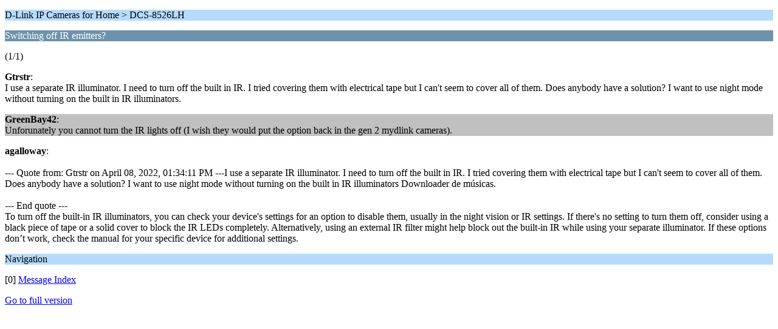

--- FILE ---
content_type: text/html; charset=ISO-8859-1
request_url: http://forums.dlink.com/index.php?PHPSESSID=6o0vkf4hjql463hkkssjliks96&topic=76493.0;wap2
body_size: 1104
content:
<?xml version="1.0" encoding="ISO-8859-1"?>
<!DOCTYPE html PUBLIC "-//WAPFORUM//DTD XHTML Mobile 1.0//EN" "http://www.wapforum.org/DTD/xhtml-mobile10.dtd">
<html xmlns="http://www.w3.org/1999/xhtml">
	<head>
		<title>Switching off IR emitters? </title>
		<link rel="canonical" href="http://forums.dlink.com/index.php?topic=76493.0" />
		<link rel="stylesheet" href="http://forums.dlink.com/Themes/default/css/wireless.css" type="text/css" />
	</head>
	<body>
		<p class="titlebg">D-Link IP Cameras for Home > DCS-8526LH</p>
		<p class="catbg">Switching off IR emitters? </p>
		<p class="windowbg">(1/1)</p>
		<p class="windowbg">
			<strong>Gtrstr</strong>:
			<br />
			I use a separate IR illuminator. I need to turn off the built in IR. I tried covering them with electrical tape but I can&#039;t seem to cover all of them. Does anybody have a solution? I want to use night mode without turning on the built in IR illuminators. 
		</p>
		<p class="windowbg2">
			<strong>GreenBay42</strong>:
			<br />
			Unforunately you cannot turn the IR lights off (I wish they would put the option back in the gen 2 mydlink cameras). 
		</p>
		<p class="windowbg">
			<strong>agalloway</strong>:
			<br />
			<br />--- Quote from: Gtrstr on April 08, 2022, 01:34:11 PM ---I use a separate IR illuminator. I need to turn off the built in IR. I tried covering them with electrical tape but I can&#039;t seem to cover all of them. Does anybody have a solution? I want to use night mode without turning on the built in IR illuminators Downloader de músicas.<br /><br />--- End quote ---<br />To turn off the built-in IR illuminators, you can check your device&#039;s settings for an option to disable them, usually in the night vision or IR settings. If there&#039;s no setting to turn them off, consider using a black piece of tape or a solid cover to block the IR LEDs completely. Alternatively, using an external IR filter might help block out the built-in IR while using your separate illuminator. If these options don’t work, check the manual for your specific device for additional settings.
		</p>
		<p class="titlebg">Navigation</p>
		<p class="windowbg">[0] <a href="http://forums.dlink.com/index.php?PHPSESSID=6o0vkf4hjql463hkkssjliks96&amp;board=693.0;wap2" accesskey="0">Message Index</a></p>
		<a href="http://forums.dlink.com/index.php?PHPSESSID=6o0vkf4hjql463hkkssjliks96&amp;topic=76493.0;nowap" rel="nofollow">Go to full version</a>
	</body>
</html>